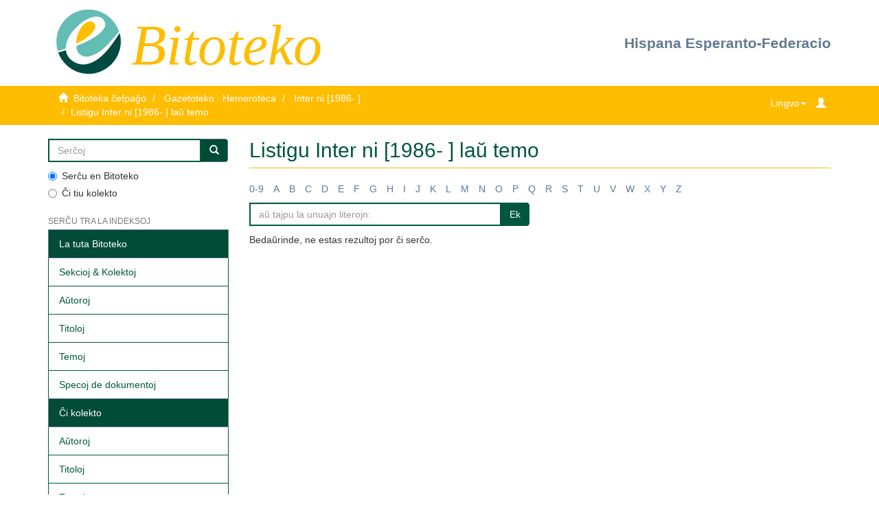

--- FILE ---
content_type: text/css;charset=ISO-8859-1
request_url: http://bitoteko.esperanto.es/xmlui/themes/Mirage2/styles/_style.css
body_size: 1348
content:
/* style.css */
header .navbar {
    background-color: #fff;
}

header .navbar-default .navbar-brand,
header .navbar-default .navbar-brand:hover,
header .navbar-default .navbar-brand:focus {
    color: #ffbd00;
}

.header-wrapper {
    display: inline-block;
    vertical-align: middle;
}
.header-right {
    text-align: right;
}
.header-right a {
    vertical-align: middle;
    line-height: 125px;
    font-weight: bold;
    font-size: 1.5em;
}
#header-title {
    display: inline-block;
    vertical-align: middle;
    color: #ffbd00;
    font-size: 6em;
    font-style: italic;
    font-family: 'Garamond';
}

.page-header {
    color: #01573E;
    border-bottom: 1px solid #ffbd00;
}

#search-us-img li {
    width: 250px;
}

/* trail */
#language-selector button{
    background-color: transparent;
    border: 1px solid transparent;
}
#user-dropdown-toggle-xs,
#language-selector button{
    height: 50px;
}
#language-selector .dropdown-menu {
    margin-top: -5px;
}
#trail-navbar-toggle-sm,
#trail-navbar-toggle-xs {
    margin: 5px 8px;
}
.trail-wrapper {
    background-color: #ffbd00;
    border-bottom: 1px solid #ffbd00;
}

button.navbar-toggle span{
    background-color: #fff;
}
.trail-icons{
	background-color: transparent;
	border: 1px solid transparent;
	font-size: 15px;
	margin-bottom:0px;
}
.trail-icons span.icon-bar{
	height: 3px;
}
#trail-dropdown-toggle,
#language-selector,
#login-xs-button,
#trail-breadcumbs ul.breadcrumb li,
#trail-breadcumbs ul.breadcrumb>li+li:before,
#trail-breadcumbs ul.breadcrumb a,
#trail-breadcumbs ul.breadcrumb i,
#user-dropdown-toggle-xs{
    color: #ffffff;
}
/* main-container */
#main-container #sidebar {
    background-color: white;

}

.form-control {
    border: 2px solid #01573E;
    border-radius: 0px;
}

.list-group-item.active,
.list-group-item.active:hover,
.list-group-item.active:focus {
    background-color: #004C37;
}

.list-group-item:first-child{
    border-top-right-radius: 0px;
    border-top-left-radius: 0px;
}

.list-group-item:last-child{
    border-radius: 0;
}
a.list-group-item {
    color: #01573E;
    border: 1px solid #01573E;
}
.btn-primary {
    background-color: #004C37;
}



/* main content */
#main-container .row-offcanvas{
	background-color: #fff;
}
#find-us-img li{
	width: auto;
	max-width: 250px;
}

#aspect_discovery_SiteRecentSubmissions_div_site-recent-submission .ds-artifact-item,
#aspect_artifactbrowser_ConfigurableBrowse_div_browse-by-title-results .item-wrapper.row {
    margin-bottom: 50px;
}

/* Buttons */
.btn-default {
    color:#fff;
    background-color: #01573E;
    border:1px #01573E solid;
}

.btn:hover, .btn:focus, .btn.focus{
     color:#01573E;
    background-color: #e6e6e6;
}

.btn-default.disabled,
.btn-default.disabled:hover,
.btn-default.disabled:focus,
.btn-default.disabled.focus,
.btn-default.disabled:active,
.btn-default.disabled.active,
.btn-default[disabled],
.btn-default[disabled]:hover,
.btn-default[disabled]:focus,
.btn-default[disabled].focus,
.btn-default[disabled]:active,
.btn-default[disabled].active,
fieldset[disabled] .btn-default,
fieldset[disabled] .btn-default:hover,
fieldset[disabled] .btn-default:focus,
fieldset[disabled] .btn-default.focus,
fieldset[disabled] .btn-default:active,
fieldset[disabled] .btn-default.active {
    background-color: #01573E;
    border-color: #01573E;
}

.btn-success {
    background-color: #01573E;
    border-color: #01573E;
}
.btn-success.disabled,
.btn-success.disabled:hover,
.btn-success.disabled:focus,
.btn-success.disabled.focus,
.btn-success.disabled:active,
.btn-success.disabled.active,
.btn-success[disabled],
.btn-success[disabled]:hover,
.btn-success[disabled]:focus,
.btn-success[disabled].focus,
.btn-success[disabled]:active,
.btn-success[disabled].active,
fieldset[disabled] .btn-success,
fieldset[disabled] .btn-success:hover,
fieldset[disabled] .btn-success:focus,
fieldset[disabled] .btn-success.focus,
fieldset[disabled] .btn-success:active,
fieldset[disabled] .btn-success.active {
    background-color: #01573E;
    border-color: #01573E;
}

.pagination > li > a,
.pagination > li > span,
.pagination > li.active > a,
.pagination > li.active > a,
.pagination > li.disabled > a,
.pagination > li.disabled > span {
    background-color: #01573E;
    border-color: #01573E;
    color: #fff;
}
.pagination > li:first-child > a,
.pagination > li:first-child > span {
    border-bottom-left-radius: 4px;
    border-top-left-radius: 4px;
}
.pagination > li > a:hover,
.pagination > li > a:focus,
.pagination > li.disabled > a:hover,
.pagination > li.disabled > a:focus,
.pagination > li.active > a:hover,
.pagination > li.active > a:focus,
.pagination > li > span:hover,
.pagination > li > span:focus {
    color: #01573E;
    background-color: #e6e6e6;
}

/* footer */
#footer-wrapper {
    background-color: #004C37;
    text-align: center;
}
footer {
    color: #fff;
    padding:10px;
}

footer a,
footer a:hover,
footer a:focus {
    color: #fff;
}
footer p {
    margin-top: 10px;
}

footer ul.list-inline{
    text-align: right;
}

footer ul li{
    border-right: 0.5px solid #fff;
}
footer ul li:last-child{
    border-right: 0px;
}

/* Bugfix */
#main-container .row-offcanvas #sidebar{
    z-index: 5;
}

@media (max-width: 992px) {
    .header-right {
        text-align: left;
        margin-top: 10px;
    }
    .header-right a {
        line-height: 32px;
    }
}
/* Utils */
.text-bold {
    font-weight: bold;
}